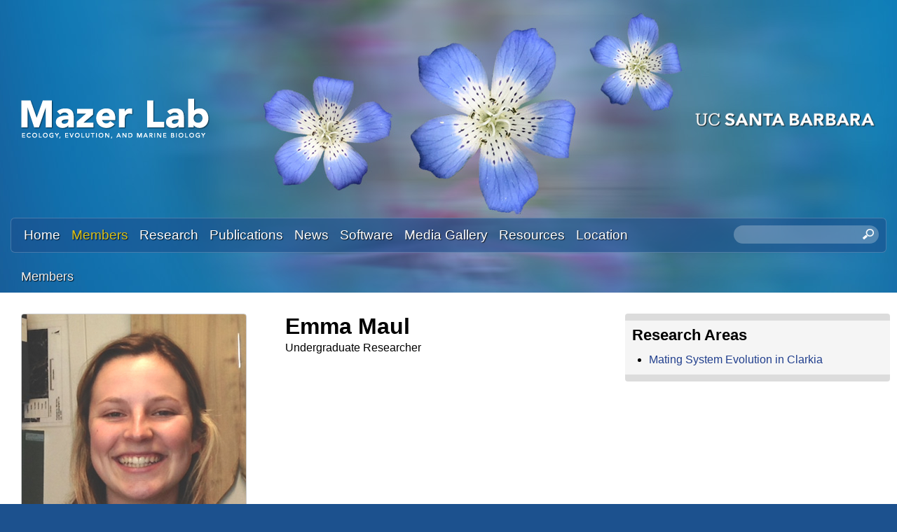

--- FILE ---
content_type: text/html; charset=utf-8
request_url: https://labs.eemb.ucsb.edu/mazer/susan/members/maul
body_size: 4791
content:
<!DOCTYPE html>
<!--[if lt IE 7]><html class="lt-ie9 lt-ie8 lt-ie7" lang="en" dir="ltr"><![endif]-->
<!--[if IE 7]><html class="lt-ie9 lt-ie8" lang="en" dir="ltr"><![endif]-->
<!--[if IE 8]><html class="lt-ie9" lang="en" dir="ltr"><![endif]-->
<!--[if gt IE 8]><!--><html lang="en" dir="ltr" prefix="content: http://purl.org/rss/1.0/modules/content/ dc: http://purl.org/dc/terms/ foaf: http://xmlns.com/foaf/0.1/ og: http://ogp.me/ns# rdfs: http://www.w3.org/2000/01/rdf-schema# sioc: http://rdfs.org/sioc/ns# sioct: http://rdfs.org/sioc/types# skos: http://www.w3.org/2004/02/skos/core# xsd: http://www.w3.org/2001/XMLSchema#"><!--<![endif]-->
<head>
<meta charset="utf-8" />
<link rel="shortcut icon" href="https://labs.eemb.ucsb.edu/mazer/susan/sites/labs.eemb.ucsb.edu.mazer.susan/themes/sands_subtheme/css/images/favicon.png" type="image/png" />
<meta name="viewport" content="width=device-width, initial-scale=1.0, user-scalable=yes" />
<meta name="MobileOptimized" content="width" />
<meta name="HandheldFriendly" content="1" />
<meta name="apple-mobile-web-app-capable" content="yes" />
<meta name="generator" content="Drupal 7 (https://www.drupal.org)" />
<link rel="canonical" href="https://labs.eemb.ucsb.edu/mazer/susan/members/maul" />
<link rel="shortlink" href="https://labs.eemb.ucsb.edu/mazer/susan/node/1736" />
<title>Emma Maul | Susan Mazer Lab | Ecology, Evolution, and Marine Biology | UC Santa Barbara</title>
<link type="text/css" rel="stylesheet" href="https://labs.eemb.ucsb.edu/mazer/susan/sites/labs.eemb.ucsb.edu.mazer.susan/files/css/css_XsOm3hhnGZjXU_PuQuzDjNVOFoqWSiD9_d_cu2cCz7g.css" media="all" />
<link type="text/css" rel="stylesheet" href="https://labs.eemb.ucsb.edu/mazer/susan/sites/labs.eemb.ucsb.edu.mazer.susan/files/css/css_LwEc_9DSsIL9AH8CXm_F0NaGUtF0s_uVWfc4Yz8cxs8.css" media="all" />
<link type="text/css" rel="stylesheet" href="https://labs.eemb.ucsb.edu/mazer/susan/sites/labs.eemb.ucsb.edu.mazer.susan/files/css/css_nSGnDg6L_HSTZ9rPrYTzCJSJv9VTJGG6Lk-dQdgWLIg.css" media="all" />
<link type="text/css" rel="stylesheet" href="https://labs.eemb.ucsb.edu/mazer/susan/sites/labs.eemb.ucsb.edu.mazer.susan/files/css/css_qSPVnq4oL-doG4dT8Th4UG2111Clm890pQPHkLgd3FA.css" media="screen" />
<link type="text/css" rel="stylesheet" href="https://labs.eemb.ucsb.edu/mazer/susan/sites/labs.eemb.ucsb.edu.mazer.susan/files/css/css_1tpBhcpzU3S-YS0HKbMupnzspUHGfTqFREqsTOYYS2g.css" media="only screen" />
<link type="text/css" rel="stylesheet" href="https://labs.eemb.ucsb.edu/mazer/susan/sites/labs.eemb.ucsb.edu.mazer.susan/files/css/css_wEPVrHA3FYwtLTgMvCWIbSVCF7Mfcp468nyOJyh5RBQ.css" media="screen" />
<link type="text/css" rel="stylesheet" href="https://labs.eemb.ucsb.edu/mazer/susan/sites/labs.eemb.ucsb.edu.mazer.susan/files/css/css_ftT-eHMw6koE8bOQHjbdsF3Lz9wdQwhCiNKhE8ZOxCY.css" media="all" />
<link type="text/css" rel="stylesheet" href="https://labs.eemb.ucsb.edu/mazer/susan/sites/labs.eemb.ucsb.edu.mazer.susan/files/css/css_8PCkbR_UYsCcs2YmgLBzcoTUPbYRtn49bDQ3zrEo-es.css" media="only screen" />

<!--[if lt IE 9]>
<link type="text/css" rel="stylesheet" href="https://labs.eemb.ucsb.edu/mazer/susan/sites/labs.eemb.ucsb.edu.mazer.susan/files/css/css_nDTNy1DxenWbV39-8s9p4PKxw0J6Mes3cv7OWA1B8WA.css" media="screen" />
<![endif]-->
<script type="text/javascript" src="https://labs.eemb.ucsb.edu/mazer/susan/sites/labs.eemb.ucsb.edu.mazer.susan/files/js/js_s7yA-hwRxnKty__ED6DuqmTMKG39xvpRyrtyCrbWH4M.js"></script>
<script type="text/javascript" src="https://labs.eemb.ucsb.edu/mazer/susan/sites/labs.eemb.ucsb.edu.mazer.susan/files/js/js_HbojUGK1IXuPszO1eTTITjTn9iTKM9AUcny-v8KbH0o.js"></script>
<script type="text/javascript" src="https://labs.eemb.ucsb.edu/mazer/susan/sites/labs.eemb.ucsb.edu.mazer.susan/files/js/js_XmvUu_ZnQcG07GKj5KpNBDEIOYoZOKv33WULuVNe7RY.js"></script>
<script type="text/javascript">
<!--//--><![CDATA[//><!--
jQuery.extend(Drupal.settings, {"basePath":"\/mazer\/susan\/","pathPrefix":"","setHasJsCookie":0,"ajaxPageState":{"theme":"sands_subtheme","theme_token":"Ul_nzjdnaaR5EJspU-mt5pigxMTsDu4OT9JkmHxP4cU","js":{"sites\/all\/modules\/jquery_update\/replace\/jquery\/1.8\/jquery.min.js":1,"misc\/jquery-extend-3.4.0.js":1,"misc\/jquery-html-prefilter-3.5.0-backport.js":1,"misc\/jquery.once.js":1,"misc\/drupal.js":1,"sites\/all\/libraries\/colorbox\/jquery.colorbox-min.js":1,"sites\/all\/modules\/colorbox\/js\/colorbox.js":1,"sites\/all\/modules\/colorbox\/styles\/stockholmsyndrome\/colorbox_style.js":1,"sites\/all\/modules\/custom_search\/js\/custom_search.js":1,"sites\/all\/themes\/adaptivetheme\/at_core\/scripts\/outside-events.js":1,"sites\/all\/themes\/adaptivetheme\/at_core\/scripts\/menu-toggle.js":1},"css":{"modules\/system\/system.base.css":1,"modules\/system\/system.menus.css":1,"modules\/system\/system.messages.css":1,"modules\/system\/system.theme.css":1,"sites\/all\/modules\/date\/date_api\/date.css":1,"sites\/all\/modules\/date\/date_popup\/themes\/datepicker.1.7.css":1,"modules\/field\/theme\/field.css":1,"modules\/node\/node.css":1,"modules\/search\/search.css":1,"modules\/user\/user.css":1,"sites\/all\/modules\/youtube\/css\/youtube.css":1,"sites\/all\/modules\/views\/css\/views.css":1,"sites\/all\/modules\/ckeditor\/css\/ckeditor.css":1,"sites\/all\/modules\/colorbox\/styles\/stockholmsyndrome\/colorbox_style.css":1,"sites\/all\/modules\/ctools\/css\/ctools.css":1,"sites\/all\/modules\/biblio\/biblio.css":1,"sites\/all\/modules\/custom_search\/custom_search.css":1,"sites\/all\/modules\/ds\/layouts\/ds_2col_stacked\/ds_2col_stacked.css":1,"sites\/all\/themes\/adaptivetheme\/at_core\/css\/at.layout.css":1,"sites\/labs.eemb.ucsb.edu.mazer.susan\/themes\/sands_subtheme\/css\/global.base.css":1,"sites\/labs.eemb.ucsb.edu.mazer.susan\/themes\/sands_subtheme\/css\/global.styles.css":1,"public:\/\/adaptivetheme\/sands_subtheme_files\/sands_subtheme.responsive.layout.css":1,"public:\/\/adaptivetheme\/sands_subtheme_files\/sands_subtheme.fonts.css":1,"public:\/\/adaptivetheme\/sands_subtheme_files\/sands_subtheme.menutoggle.css":1,"public:\/\/adaptivetheme\/sands_subtheme_files\/sands_subtheme.responsive.styles.css":1,"public:\/\/adaptivetheme\/sands_subtheme_files\/sands_subtheme.lt-ie9.layout.css":1}},"colorbox":{"opacity":"0.85","current":"{current} of {total}","previous":"\u00ab Prev","next":"Next \u00bb","close":"Close","maxWidth":"98%","maxHeight":"98%","fixed":true,"mobiledetect":true,"mobiledevicewidth":"480px","file_public_path":"\/mazer\/susan\/sites\/labs.eemb.ucsb.edu.mazer.susan\/files","specificPagesDefaultValue":"admin*\nimagebrowser*\nimg_assist*\nimce*\nnode\/add\/*\nnode\/*\/edit\nprint\/*\nprintpdf\/*\nsystem\/ajax\nsystem\/ajax\/*"},"custom_search":{"form_target":"_self","solr":0},"urlIsAjaxTrusted":{"\/mazer\/susan\/search\/node":true,"\/mazer\/susan\/members\/maul":true},"adaptivetheme":{"sands_subtheme":{"layout_settings":{"bigscreen":"three-col-grail","tablet_landscape":"three-col-grail","tablet_portrait":"one-col-stack","smalltouch_landscape":"one-col-stack","smalltouch_portrait":"one-col-stack"},"media_query_settings":{"bigscreen":"only screen and (min-width:1025px)","tablet_landscape":"only screen and (min-width:769px) and (max-width:1024px)","tablet_portrait":"only screen and (min-width:581px) and (max-width:768px)","smalltouch_landscape":"only screen and (min-width:321px) and (max-width:580px)","smalltouch_portrait":"only screen and (max-width:320px)"},"menu_toggle_settings":{"menu_toggle_tablet_portrait":"false","menu_toggle_tablet_landscape":"true"}}}});
//--><!]]>
</script>
<!--[if lt IE 9]>
<script src="https://labs.eemb.ucsb.edu/mazer/susan/sites/all/themes/adaptivetheme/at_core/scripts/html5.js?rbdsmh"></script>
<![endif]-->
</head>
<body class="html not-front not-logged-in one-sidebar sidebar-second page-node page-node- page-node-1736 node-type-member site-name-hidden atr-7.x-3.x atv-7.x-3.4 site-name-susan-mazer-lab--ecology-evolution-and-marine-biology--uc-santa-barbara section-members">
  <div id="skip-link" class="nocontent">
    <a href="#main-content" class="element-invisible element-focusable">Skip to main content</a>
  </div>
    <div id="page-wrapper">
  <div id="page" class="page at-mt">

    
    <div id="header-wrapper">
      <div class="container clearfix">
        <header id="header" class="clearfix" role="banner">

                      <!-- start: Branding -->
            <div id="branding" class="branding-elements clearfix">

                              <div id="logo">
                  <a href="/mazer/susan/"><img class="site-logo" typeof="foaf:Image" src="https://labs.eemb.ucsb.edu/mazer/susan/sites/labs.eemb.ucsb.edu.mazer.susan/themes/sands_subtheme/css/images/logo.png" alt="Susan Mazer Lab | Ecology, Evolution, and Marine Biology | UC Santa Barbara" /></a>                </div>
              
                              <!-- start: Site name and Slogan -->
                <div class="element-invisible h-group" id="name-and-slogan">

                                      <h1 class="element-invisible" id="site-name"><a href="/mazer/susan/" title="Home page">Susan Mazer Lab | Ecology, Evolution, and Marine Biology | UC Santa Barbara</a></h1>
                  
                  
                </div><!-- /end #name-and-slogan -->
                            
              
<!-- Start UCSB Logo -->
<div id="ucsb-logo">
<img alt="UC Santa Barbara" src="/sites/labs.eemb.ucsb.edu.mazer.susan/themes/sands_subtheme/css/images/ucsb-logo.png" />
</div>
<!-- End UCSB Logo -->              


            </div><!-- /end #branding -->
          
        
        </header>
      </div>
    </div>

          <div id="nav-wrapper">
        <div class="container clearfix">
          <div id="menu-bar" class="nav clearfix"><nav id="block-menu-block-1" class="block block-menu-block menu-wrapper menu-bar-wrapper clearfix at-menu-toggle odd first block-count-1 block-region-menu-bar block-1"  role="navigation">  
      <h2 class="element-invisible block-title">☰ Menu</h2>
  
  <div class="menu-block-wrapper menu-block-1 menu-name-main-menu parent-mlid-0 menu-level-1">
  <ul class="menu clearfix"><li class="first leaf menu-mlid-239 menu-depth-1 menu-item-239"><a href="/mazer/susan/">Home</a></li><li class="leaf active-trail menu-mlid-524 menu-depth-1 menu-item-524"><a href="/mazer/susan/members" class="active active-trail">Members</a></li><li class="leaf menu-mlid-535 menu-depth-1 menu-item-535"><a href="/mazer/susan/research">Research</a></li><li class="leaf menu-mlid-533 menu-depth-1 menu-item-533"><a href="/mazer/susan/publications">Publications</a></li><li class="leaf menu-mlid-537 menu-depth-1 menu-item-537"><a href="/mazer/susan/news">News</a></li><li class="leaf menu-mlid-3114 menu-depth-1 menu-item-3114"><a href="/mazer/susan/software">Software</a></li><li class="leaf menu-mlid-815 menu-depth-1 menu-item-815"><a href="/mazer/susan/media">Media Gallery</a></li><li class="leaf menu-mlid-3120 menu-depth-1 menu-item-3120"><a href="/mazer/susan/resources">Resources</a></li><li class="last leaf menu-mlid-585 menu-depth-1 menu-item-585"><a href="/mazer/susan/location">Location</a></li></ul></div>

  </nav><div id="block-custom-search-blocks-1" class="block block-custom-search-blocks no-title menu-wrapper menu-bar-wrapper clearfix at-menu-toggle even last block-count-2 block-region-menu-bar block-1" >  
  
  <form class="search-form" role="search" action="/mazer/susan/members/maul" method="post" id="custom-search-blocks-form-1" accept-charset="UTF-8"><div><div class="form-item form-type-textfield form-item-custom-search-blocks-form-1">
  <label class="element-invisible" for="edit-custom-search-blocks-form-1--2">Search this site </label>
 <input title="Enter the terms you wish to search for." class="custom-search-box form-text" placeholder="" type="text" id="edit-custom-search-blocks-form-1--2" name="custom_search_blocks_form_1" value="" size="20" maxlength="128" />
</div>
<input type="hidden" name="delta" value="1" />
<input type="hidden" name="form_build_id" value="form--PfAJYNlSBa99LtF_f68M9T_hG1EOfQR3WRS10dU7cQ" />
<input type="hidden" name="form_id" value="custom_search_blocks_form_1" />
<div class="form-actions form-wrapper" id="edit-actions"><input style="display:none;" type="submit" id="edit-submit" name="op" value="" class="form-submit" /></div></div></form>
  </div></div>                            </div>
      </div>
    
          <div id="breadcrumb-wrapper">
        <div class="container clearfix">
          <div id="breadcrumb" class="clearfix"><nav class="breadcrumb-wrapper clearfix" role="navigation" aria-labelledby="breadcrumb-label"><h2 id="breadcrumb-label" class="element-invisible">You are here</h2><ol id="crumbs" class="clearfix"><li class="crumb crumb-first"><span typeof="v:Breadcrumb"><a rel="v:url"  property="v:title"  href="/mazer/susan/members" title="" class="active">Members</a></span></li></ol></nav></div>        </div>
      </div>
    
    
    
    <div id="content-wrapper"><div class="container">
      <div id="columns"><div class="columns-inner clearfix">
        <div id="content-column"><div class="content-inner">

          
          <section id="main-content">

            
            

  <!-- Start Three column 3x33 Gpanel -->
  <!-- End Three column 3x33 Gpanel -->



                          <div id="content">
                <div id="block-system-main" class="block block-system no-title odd first last block-count-3 block-region-content block-main" >  
  
  <div  about="/mazer/susan/members/maul" typeof="sioc:Item foaf:Document" role="article" class="ds-2col-stacked node node-member article odd node-full view-mode-full clearfix">

  
  <div class="group-header">
      </div>

  <div class="group-left">
    <div class="field field-name-field-image"><img typeof="foaf:Image" class="image-style-page" src="https://labs.eemb.ucsb.edu/mazer/susan/sites/labs.eemb.ucsb.edu.mazer.susan/files/styles/page/public/members/portraits/emma_maul-for_webpage.jpg?itok=eFKMhg1r" alt="Emma Maul" /></div>  </div>

  <div class="group-right">
    <div class="field field-name-title"><h1>Emma Maul</h1></div><div class="field field-name-field-job-title field-type-text field-label-hidden view-mode-full"><div class="field-items"><div class="field-item even">Undergraduate Researcher</div></div></div>  </div>

  <div class="group-footer">
      </div>

</div>


  </div>              </div>
            
            
            
          </section>

          
        </div></div>

                <div class="region region-sidebar-second sidebar"><div class="region-inner clearfix"><section id="block-ds-extras-member-research" class="block block-ds-extras odd first last block-count-4 block-region-sidebar-second block-member-research" ><div class="block-inner clearfix">  
      <h2 class="block-title">Research Areas</h2>
  
  <div class="block-content content"><div class="field field-name-field-research-ref"><div class="item-list item-list-textformatter-list"><ul class="textformatter-list"><li class="odd first last"><a href="/mazer/susan/research/mating-system-evolution-clarkia" class="node node-1631 entityreference">Mating System Evolution in Clarkia</a></li></ul></div></div></div>
  </div></section></div></div>
      </div></div>
    </div></div>

    
          <div id="footer-wrapper">
        <div class="container clearfix">
          <footer id="footer" class="clearfix" role="contentinfo">
            <div class="region region-footer"><div class="region-inner clearfix"><div id="block-block-1" class="block block-block no-title odd first last block-count-5 block-region-footer block-1" ><div class="block-inner clearfix">  
  
  <div class="block-content content"><p>
Susan Mazer Lab • 
<a href="https://www.eemb.ucsb.edu/">Ecology, Evolution, and Marine Biology</a> • 
<a href="https://www.ucsb.edu/">University of California, Santa Barbara</a><br />
Copyright © 2018 The Regents of the University of California, All Rights Reserved.<br />
<a href="/mazer/susan/info">Site Information</a> • 
<a href="http://www.policy.ucsb.edu/terms-of-use">Terms of Use</a> • 
<a href="http://www.policy.ucsb.edu/privacy-notification">Privacy</a> • 
<a href="/mazer/susan/user/login">User Login</a>
</p>
</div>
  </div></div></div></div>                      </footer>
        </div>
      </div>
    
  </div>
</div>
  </body>
</html>


--- FILE ---
content_type: text/css
request_url: https://labs.eemb.ucsb.edu/mazer/susan/sites/labs.eemb.ucsb.edu.mazer.susan/files/css/css_qSPVnq4oL-doG4dT8Th4UG2111Clm890pQPHkLgd3FA.css
body_size: 5585
content:
.container{margin:0 auto;}.content-inner{min-height:1px;}.lt-ie7 .content-inner{height:1px;}#content-column,.content-column{width:100%;}.clearfix:after{content:"";display:table;clear:both;}.clearfix{zoom:1;}.one-column > .region,div.at-panel .region-conditional-stack{float:none;display:block;clear:both;width:100%;}.lt-ie8 .at-panel{overflow:hidden;}
article,aside,details,figcaption,figure,footer,header,hgroup,main,nav,section,summary{display:block;}audio,canvas,video{display:inline-block;*display:inline;*zoom:1;}audio:not([controls]){display:none;height:0;}[hidden]{display:none;}html{font-size:100%;-webkit-text-size-adjust:100%;line-height:1.5;height:100%;overflow-y:scroll;}body{min-height:100%;margin:0;padding:0;-webkit-font-smoothing:antialiased;font-smoothing:antialiased;text-rendering:optimizeLegibility\9;}button,input,select,textarea{font-family:sans-serif;}a:focus{outline:thin dotted;}a:hover,a:active{outline:0;}h1{font-size:2em;margin:0.67em 0;}h2{font-size:1.5em;margin:0.83em 0;}h3{font-size:1.17em;margin:1em 0;}h4{font-size:1em;margin:1.33em 0;}h5{font-size:0.83em;margin:1.67em 0;}h6{font-size:0.75em;margin:2.33em 0;}abbr[title]{border-bottom:1px dotted;}b,strong{font-weight:bold;}blockquote{margin:1em 40px;}dfn{font-style:italic;}mark{background:#ff0;color:#000;}p,pre{margin:0 0 1.5em;}pre,code,kbd,samp{font-family:monospace,serif;_font-family:'courier new',monospace;font-size:1em;}pre{white-space:pre;white-space:pre-wrap;word-wrap:break-word;}q{quotes:none;}q:before,q:after{content:'';content:none;}small{font-size:75%;}sub,sup{font-size:75%;line-height:0;position:relative;vertical-align:baseline;}sup{top:-0.5em;}sub{bottom:-0.25em;}dl,menu,ol,ul{margin:1em 0;}dd{margin:0 0 0 40px;}menu,ol,ul{padding:0 0 0 40px;}nav ul,nav ol{list-style:none;list-style-image:none;}img{-ms-interpolation-mode:bicubic;}svg:not(:root){overflow:hidden;}figure{margin:0;}form{margin:0;}fieldset{margin:0 2px;padding:0.35em 0.625em 0.75em;}legend{border:0;padding:0;white-space:normal;*margin-left:-7px;}button,input,select,textarea{font-size:100%;margin:0;vertical-align:baseline;*vertical-align:middle;}button,input{line-height:normal;}button,input[type="button"],input[type="reset"],input[type="submit"]{cursor:pointer;-webkit-appearance:button;*overflow:visible;}button[disabled],input[disabled]{cursor:default;}input[type="checkbox"],input[type="radio"]{box-sizing:border-box;padding:0;*height:13px;*width:13px;}input[type="search"]{-webkit-appearance:textfield;-moz-box-sizing:content-box;-webkit-box-sizing:content-box;box-sizing:content-box;}input[type="search"]::-webkit-search-decoration,input[type="search"]::-webkit-search-cancel-button{-webkit-appearance:none;}button::-moz-focus-inner,input::-moz-focus-inner{border:0;padding:0;}textarea{overflow:auto;vertical-align:top;}table{border:1px solid;border-spacing:0;border-collapse:collapse;font-size:inherit;font:100%;}#main-content,.block-inner,.pane-inner,.menu-wrapper,.branding-elements,.breadcrumb-wrapper,.attribution,.at-panel .rounded-corner,.block-panels-mini > .block-title,.rendered-by-ds .panel-display .region-inner,div.messages,.at-gutter{margin-left:10px;margin-right:10px;}#content .panel-display,#content .panel-flexible{margin-left:-10px;margin-right:-10px;}img{height:auto;-ms-interpolation-mode:bicubic;}img,embed,object,video{max-width:100%;}.lt-ie9 img,.lt-ie9 object,.lt-ie9 embed,.lt-ie9 video{max-width:none;}#map img,.gmap img,.view-gmap img,.openlayers-map img,#getlocations_map_canvas img,#locationmap_map img,.geofieldMap img,.views_horizontal_slider img,.geolocation-map img,.geolocation-views-map img{max-width:none !important;}header[role=banner],.content-inner,.nav,.region-sidebar-first,.region-sidebar-second,.region-secondary-content,.region-tertiary-content,.region-footer{overflow:visible;word-wrap:break-word;}.ir{display:block !important;text-indent:100%;white-space:nowrap;overflow:hidden;border:0;font:0/0 a;text-shadow:none;color:transparent;background-color:transparent;}.element-invisible{border:0;clip:rect(1px 1px 1px 1px);clip:rect(1px,1px,1px,1px);height:1px;overflow:hidden;padding:0;position:absolute;width:1px;}.element-invisible.element-focusable:active,.element-invisible.element-focusable:focus{clip:auto;height:auto;overflow:visible;position:static;width:auto;}.offscreen{position:absolute;top:-99999em;width:1px;height:1px;overflow:hidden;outline:0;}.element-hidden{display:none;}
p,pre{margin:0 0 1.0em 0;}.node-type-gallery .field-name-field-images img{margin:0 20px 20px 0;padding:0;float:left;display:block;}.node-type-news .field-name-field-image img,.page-news .node-teaser .field-name-field-image img{margin:0 0 20px 20px;padding:0;float:right;display:block;}.node-full .group-left img{margin:0 20px 10px 0;padding:0;float:left;display:block;min-width:220px;}.node-full .field-name-field-image img{margin:0 20px 10px 0;padding:0;float:left;display:block;}.block-region-content .views-row img{margin:0 10px 0 0;padding:0;float:left;display:block;}#biblio-header{margin:20px 0 0 0;}.biblio-separator-bar{margin:0;padding:4px 10px 4px 10px;font-size:1.4em;line-height:normal;background:rgba(0,0,0,0.12);border:none;}.biblio-category-section{margin:20px 0 20px 0;padding:0 0 10px 0;border:1px solid rgba(0,0,0,0.10);border-radius:4px;background-color:#FFF;}.biblio-entry{margin:10px 0 0 0;padding:0 10px 0 10px;}.node-type-biblio .files a{margin:0 4px 0 0;}.page-publications .file-icon{margin:0 0 0 4px;}.no-sidebars .node-full .group-left{width:30%;margin:0 40px 0 0;padding:0;float:left;display:block;}.node-full .group-left{width:40%;margin:0 40px 0 0;padding:0;float:left;display:block;}.no-sidebars .node-full .group-right{width:62%;margin:0;padding:0;float:left;display:block;}.node-full .group-right{width:52%;margin:0;padding:0;float:left;display:block;}.node-full .group-right h1{margin:0;}.node-full .group-right h2{margin:6px 0;padding:0;}.node-type-collaborator .group-right .field-name-field-job-title,.node-type-member .group-right .field-name-field-job-title{margin-bottom:6px;}.node-type-collaborator .node-full .group-footer,.node-type-member .node-full .group-footer{padding-top:20px;}.view-media .views-row,.node-gallery .colorbox{width:22%;margin:0 20px 0 0;padding:0;float:left;display:block;min-width:220px;}.view-media .media-title{padding-top:4px;clear:both;text-overflow:ellipsis;white-space:nowrap;overflow:hidden;}.field-name-field-date{margin:0 0 4px 0;font-weight:bold;}.label-inline{display:inline;padding:0 2px 0 0;font-weight:bold;}.label-above{margin:10px 0 10px 0;font-weight:bold;}q,blockquote{quotes:"\201C" "\201D" "\2018" "\2019";color:#999;font-size:1.4em;line-height:1.6em;font-weight:bold;font-style:italic;margin:20px 0 20px 0;}#logo{float:left;padding:140px 0 100px 0;width:300px;}#ucsb-logo{float:right;padding:160px 0 100px 0;width:260px;}#logo img{vertical-align:bottom;}#breadcrumb-wrapper{background:transparent;color:#EEE;text-shadow:1px 1px 1px rgba(0,0,0,0.90);font-size:1.1em;}#breadcrumb-wrapper a{text-decoration:none;}#breadcrumb-wrapper a:link,#breadcrumb-wrapper a:visited{color:#EEE;text-decoration:none;}#breadcrumb-wrapper a:active,#breadcrumb-wrapper a.active{}#breadcrumb-wrapper a:hover,#breadcrumb-wrapper a:focus{color:#d8c01b;text-decoration:none;}#messages-help-wrapper{padding-top:20px;background-color:#fff;}#nav-wrapper .container{padding:6px 0;margin-bottom:0;}#content-wrapper{background:rgba(255,255,255,1.0);border-bottom:1px solid rgba(255,255,255,0.40);padding-top:30px;}#footer-wrapper{background:transparent;color:#EEE;text-shadow:1px 1px 1px rgba(0,0,0,0.90);}#footer-wrapper .container{padding:10px 0 10px 0;text-align:center;}#footer-wrapper a{color:#FFF;text-shadow:1px 1px 1px rgba(0,0,0,0.90);}#block-block-2 .block-inner{border:none;background-color:transparent;}#block-block-2 .block-content{padding:0;}.block-video-block-1 .node{margin-bottom:0;}.block-research-video .node{margin-bottom:0;}.region-sidebar-first .expanded,.region-sidebar-first .collapsed,.region-sidebar-first .leaf{border-bottom:1px solid rgba(0,0,0,0.10);padding:8px 10px;margin:0;}.region-sidebar-first .expanded .collapsed,.region-sidebar-first .expanded .expanded,.region-sidebar-first .expanded .leaf{border-bottom:none;padding:2px 2px;margin:0;}.region-sidebar-first .expanded .expanded .menu{border-bottom:none;padding:2px 4px;margin:0;}.region-sidebar-first .last{border-bottom:none;}.region-sidebar-first,.region-sidebar-first .region-inner,.region-sidebar-first .block-inner,.region-sidebar-first .block-content{margin:0;padding:0;}.region-sidebar-first .menu-block-wrapper{border-top:10px solid rgba(0,0,0,0.10);border-bottom:10px solid rgba(0,0,0,0.10);background:rgba(0,0,0,0.04);border-radius:4px;margin:0;padding:0;}.region-sidebar-first .block-content ul{margin:0;padding:0;font-size:1.1em;font-weight:bold;}.region-sidebar-first .block-content ul ul{margin:0;padding:0 0 8px 8px;font-size:0.90em;}.region-sidebar-first li,.region-sidebar-first ul.menu li{display:list-item;list-style:none;}#block-block-5 ul,#block-block-6 ul{margin:0;padding:0 0 0 15px;}#block-block-5,#block-block-6{padding:0 20px 0 0;display:block;float:left;width:46%;}.views-responsive-grid{margin:20px 0 0 0;}.views-responsive-grid .views-column{padding:0;display:block;float:left;width:22%;min-width:280px;}.views-responsive-grid .views-column-1{margin:0 20px 30px 0;}.views-responsive-grid .views-column-2{margin:0 20px 30px 0;}.views-responsive-grid .views-column-3{margin:0 20px 30px 0;}.views-responsive-grid .views-column-4{margin:0 20px 30px 0;}h1,h2,h3,h4{color:#000;line-height:normal;}h1{font-size:1.8em;}h2{margin-bottom:8px;font-size:1.4em;}h3{margin-bottom:4px;}h3{margin-bottom:4px;}.page-people h3{margin-bottom:0;font-size:1.2em;}.field-name-title h1{margin:6px 0;padding:0;}.region-sidebar-second .more-link,.region-sidebar-second .button{margin:5px 0 10px 0;padding:0;font-size:.90em;float:left;}.button{margin:6px 0 24px 0;font-size:.90em;}.more-link a:link,.more-link a:visited,.button a:link,.button a:visited{margin:0 6px 0 0;padding:2px 8px 2px 8px;color:#000;background:rgba(0,0,0,0.12);border:1px solid rgba(0,0,0,0.10);border-radius:4px;}.more-link a:link:hover,.more-link a:visited:hover,.button a:link:hover,.button a:visited:hover{margin:0 6px 0 0;padding:2px 8px 2px 8px;color:#000;background:rgba(0,0,0,0.06);border:1px solid rgba(0,0,0,0.10);border-radius:4px;}.region-sidebar-second .block-inner{border-top:10px solid rgba(0,0,0,0.10);border-bottom:10px solid rgba(0,0,0,0.10);background:rgba(0,0,0,0.04);border-radius:4px;margin:0;padding:0;}.region-sidebar-second .block-title{background:rgba(0,0,0,0.0);border-bottom:1px solid rgba(0,0,0,0.0);padding:8px 10px 4px 10px;border-radius:4px 4px 0 0;font-size:1.4em;}.region-sidebar-second .block-content{padding:5px 10px 5px 10px;}.region-sidebar-second .block-content h3{padding:0;margin:4px 0 4px 0;font-size:1.1em;}.region-sidebar-second .block-content p{margin-bottom:10px;}.region-sidebar-second .block-content ol{padding:0;margin:0 0 0 1.4em;}.region-sidebar-second .block-software-downloads .block-content ul,.region-sidebar-second .block-software-files .block-content ul{padding:0;margin:0;list-style-type:none;}.region-sidebar-second .block-content ul{padding:0;margin:0;}.region-sidebar-second .image-style-thumbnail{float:left;margin:0 8px 8px 0;width:26%;}.region-sidebar-second small{font-size:.80em;color:#999;}.nav{clear:both;margin:10px 0;}.nav .block{margin-bottom:0;}.nav ul,.nav ul.menu{margin:0;padding:0;}.nav li,.nav ul.menu li{display:inline;float:left;list-style:none;margin:0;padding:0;font-size:1.2em;}.nav li a,.nav ul.menu li a{display:block;white-space:nowrap;padding:0 8px;color:#fff;}.nav li a:visited,.nav ul.menu li a:visited{color:#fff;}.nav ul.menu li a.active,.nav ul.menu li a.active-trail,.nav li a:hover,.nav li a:focus,.nav ul.menu li a:hover,.nav ul.menu li a:focus{color:#d8c01b;}a{text-decoration:none;}a:link,a:visited{color:#213f8d;text-decoration:none;}a:active,a.active{}a:hover,a:focus{color:#71b2fb;text-decoration:none;}html{background:#1c518e url(/mazer/susan/sites/labs.eemb.ucsb.edu.mazer.susan/themes/sands_subtheme/css/images/header-bg-1800.jpg) center top fixed no-repeat;}#menu-bar{margin:5px 5px;padding:10px 0;background:rgba(28,81,142,0.60);border:1px solid rgba(255,255,255,0.20);border-radius:6px;text-shadow:1px 1px 1px rgba(0,0,0,0.80);}#block-menu-block-1{float:left;width:75%;margin:0 0 0 10px;padding:0;}#block-custom-search-blocks-1{float:right;width:20%;padding:0;margin:0;}#block-custom-search-blocks-1 .search-form{padding:0;margin:0;}#block-custom-search-blocks-1 .form-actions{padding:0;margin:0;}.form-item-custom-search-blocks-form-1{float:right;padding:0;margin:0 10px 0 0;}.custom-search-box{background:rgba(255,255,255,0.25);border:none;border-radius:20px;padding:4px 8px 4px 8px;font-size:1.0em;color:rgba(255,255,255,0.60);background-image:url(/mazer/susan/sites/labs.eemb.ucsb.edu.mazer.susan/themes/sands_subtheme/css/images/search-icon.png);background-position:right center;background-repeat:no-repeat;}.region-highlighted{padding:0;margin:0 0 20px 0;}.region-highlighted .block-content ul,.region-highlighted .block-content ol{padding:0;}.flexslider{width:98%;margin:0;padding:0;border:none;box-shadow:none;}.flexslider .views-field-title{margin:8px 0 0 0;font-size:1.2em;}.flex-caption{margin:.75em 0 0 0;clear:both;font-size:.75em;color:#333;}.flex-control-nav{position:absolute;bottom:-34px;text-align:left;}.flex-control-paging li a{background:#545659;background:rgba(0,0,0,0.10);width:10px;height:10px;margin-right:6px}.flex-control-paging li a:hover{background:#999;background:rgba(0,0,0,0.20);}.flex-control-paging li a.flex-active{background:#DDD;background:rgba(0,0,0,0.40);}.flex-direction-nav{height:0;}.flex-direction-nav a{width:40px;height:60px;}.flex-direction-nav li a{color:rgba(255,255,255,0.60);}.image-style-news-page,.image-style-news-teaser,.image-style-front-slideshow,.image-style-thumbnail,.image-style-medium,.image-style-large,.image-style-full,.image-style-gallery,.image-style-page,.image-style-teaser{border:1px solid rgba(0,0,0,0.20);border-radius:4px;}.three-3x33{margin:0 0 20px 0;padding:0;}.three-3x33 h2{margin:0 0 4px 0;}.three-3x33 .block-menu-block ul.menu li,.three-3x33 .block-content ul{margin:0;padding:0;list-style:none;}.three-3x33 .region,.three-3x33 .region-inner,.three-3x33 .block-views,.three-3x33 .block-content,.three-3x33 .block-inner,.three-3x33 .view-research,.three-3x33 .view-content,.three-3x33 .views-row,.three-3x33 .ds-1col,.three-3x33 .block-content h2{margin:0;padding:0;}.three-3x33 h2{font-size:1.2em;font-weight:normal;}.region-three-33-first .region-inner{margin:0 10px 0 0;}.region-three-33-second .region-inner{margin:0 5px 0 5px;}.region-three-33-third .region-inner{margin:0 0 0 10px;}#columns a:hover img{opacity:0.8;box-shadow:0 0 4px 0 black}.node-type-visiting .three-3x33 h2{position:absolute;bottom:7px;left:1px;width:100%;color:white;margin:0;}.node-type-visiting .three-3x33 .node-teaser{position:relative;}.node-type-visiting .three-3x33 .node-teaser span a{color:#FFF;padding:10px;}.header{border:1px solid rgba(0,0,0,0.10);border-radius:4px;margin:20px 0 20px 0;padding:0;}.header h2{background:rgba(0,0,0,0.12);border-bottom:1px solid rgba(0,0,0,0.10);margin:0 0 10px 0;padding:4px 10px;border-radius:4px 4px 0 0;}.header h3{margin:0 0 4px 0;padding:0 10px;}.header p{margin:0 0 10px 0;padding:0 10px;}.map{width:100%;height:450px;margin:0;border:1px solid #CCC;border-radius:4px;}body{font-family:"Trebuchet MS","Helvetica Neue",Arial,Helvetica,sans-serif;}pre,code,tt,samp,kbd,var{font-family:Consolas,Monaco,"Courier New",Courier,monospace,sans-serif;}#page-title{margin:6px 0 12px 0;padding:0;}#aggregator .feed-source .feed-icon{display:inline;float:none;margin-right:10px;}.feed-details dt,.feed-details dd{display:inline;margin:0;}ul.links{margin:0;padding:0;}ul.links.inline{display:block;}ul.links li{display:inline;list-style:none;padding:0 10px 0 0;}.search-results{margin:0;padding:0;}a{text-decoration:none;}a:hover,a:focus{text-decoration:underline;}.at-mt .at-menu-toggle,.at-mt .at-menu-toggle ul,.at-mt .at-menu-toggle ul.menu{margin-top:0;margin-bottom:0;padding:0;}.at-menu-toggle-button a{color:#FFF;}.at-mt .at-menu-toggle-button{margin:0;font-size:1.4em;font-weight:normal;}.at-mt .at-menu-toggle ul a{padding:0 10px;white-space:nowrap;}ul.menu{padding-left:15px;}ul.menu ul{padding-left:15px;}ul.menu li{margin:0;}.block .menu li.content{padding:0;}.book-navigation .page-up{min-width:2em;white-space:nowrap;}.book-navigation .menu{margin-left:0;}#breadcrumb{margin:10px 0;}#breadcrumb .breadcrumb-label{font-size:1em;display:inline;padding-right:10px;}#breadcrumb .breadcrumb-label:after{content:":";}#breadcrumb ol{margin:0;padding:0;}#breadcrumb .with-breadcrumb-label ol{display:inline;}#breadcrumb li{list-style:none;display:inline;}ul.pager{clear:both;margin:0;text-align:center;}.item-list ul.pager li{margin:0;}ul.pager li{background-image:none;display:inline;list-style-type:none;padding:.5em;}ul.pager li.pager-current{font-weight:700;}.block ul.pager li{margin:0;}#skip-link{left:50%;margin-left:-6.5em;margin-top:0;padding:0 0.5em;position:absolute;width:12em;z-index:50;}#skip-link a{background:#444;background:rgba(0,0,0,0.6);color:#fff;display:block;line-height:2;padding:0;text-align:center;text-decoration:none;}#skip-link a:link,#skip-link a:visited{background:#444;background:rgba(0,0,0,0.6);color:#fff;display:block;line-height:2;padding:0;text-align:center;text-decoration:none;}#skip-link a:hover,#skip-link a:focus,#skip-link a:active{outline:0;}#tasks{margin-bottom:15px;}ul.primary{border-bottom-color:#ccc;margin:20px 0;padding:0 0 0 5px;}ul.primary li{display:block;float:left;margin:0 1px -1px;}ul.primary li a{background-color:#f5f5f5;border-color:#ccc;margin-right:1px;padding:0 10px;display:block;float:left;height:1.5em;line-height:1.5em;}ul.primary li a:hover,ul.primary li a:focus{background-color:#eee;border-color:#ccc;}ul.primary li.active a,ul.primary li.active a:hover,ul.primary li.active a:focus{background-color:#fff;border-bottom-color:#fff;}ul.secondary{border-bottom:1px solid #ccc;margin:1em 0 0;padding:0 .3em 1em;}ul.secondary li{border-right:0;list-style:none;padding:0 10px 0 0;}ul.secondary li a:hover,ul.secondary li a.active{border-bottom:none;text-decoration:underline;}ul.action-links{margin:20px 0 0;list-style:none;}.field-label-inline{}.field-label-inline .field-label{margin:0;}.field-label{font-size:1em;font-weight:700;font-family:inherit;line-height:inherit;margin-bottom:0;}.field-type-taxonomy-term-reference{margin-bottom:1.5em;}.field-type-taxonomy-term-reference.field-label-inline .field-items{margin:0;padding:0;}.field-type-taxonomy-term-reference.field-label-inline .field-item{display:inline;list-style:none;padding:0 10px 0 0;}.ia-l .field-type-image figure,.iat-l .field-type-image figure{margin:5px 20px 15px 0;}.ia-c .field-type-image figure,.iat-c .field-type-image figure{margin:5px auto 15px;}.ia-r .field-type-image figure,.iat-r .field-type-image figure{margin:5px 0 15px 20px;}.block{margin-bottom:20px;}.block-title{margin:0;}.block-content ul,.block-content ol{padding:0 0 0 15px;}.block-content li{margin:0;padding:0;}.node{margin-bottom:20px;}.node .node-title{margin:0;}.form-item input.error,.form-item textarea.error,.form-item select.error{border:1px solid #c00;}.form-item label{font-weight:700;}.form-item .description{font-size:0.85em;}.marker,.form-required{color:#c00;}.container-inline div,.container-inline label{display:inline;}fieldset{border:1px solid #ccc;}a.button{-moz-appearance:button;-webkit-appearance:button;}.password-parent,.confirm-parent{margin:0;}table{margin:10px 0;padding:0;width:100%;}table.sticky-header{z-index:10;}table,thead,tbody,tr,th,td{border-color:#ccc;}table,td,th{vertical-align:middle;}caption,th,td{text-align:left;}thead tr{font-weight:700;background-color:#e5e5e5;}td,th{border-bottom:0;margin:0;padding:5px 7px;}tbody tr{border-top:1px solid #ccc;}tr{}tr.odd{background:#fff;}tr.info,tr.even,tr:nth-child(2n+2){border-bottom:0;background-color:#f5f5f5;}tr.odd td.active{background-color:#eee;}tr.even td.active{background-color:#ebebeb;}#forum td.created,#forum td.posts,#forum td.topics,#forum td.last-reply,#forum td.replies,#forum td.pager{white-space:normal;}div.messages{margin-bottom:10px;margin-top:10px;}div.messages ul{margin-top:0;margin-bottom:0;}.node-unpublished p.unpublished,.comment-unpublished p.unpublished{color:pink;color:rgba(239,170,170,0.4);font-family:Impact,Haettenschweiler,"Franklin Gothic Bold",Charcoal,"Helvetica Inserat","Bitstream Vera Sans Bold","Arial Black",sans-serif;font-size:50px;font-weight:700;line-height:1.2;height:0;margin:0;padding:0;overflow:visible;text-align:center;text-transform:uppercase;word-wrap:break-word;}.ie6-7 .node-unpublished p.unpublished > *,.ie6-7
.comment-unpublished p.unpublished > *{position:relative;}.maintenance-page .container{padding:40px 0;}.maintenance-page #site-name,.maintenance-page #page-title{margin:0;}.db-offline .container{margin:0 auto;padding:40px 0;width:100%;max-width:960px;}.db-offline div.messages{margin:20px 0 0;}.db-offline #content{padding:20px 0;}#admin-menu{margin:0;padding:0;}.dev-query{background:#eee;padding:30px;}#styleguide-header{padding:0 10px;}#styleguide-header .item-list{font-family:inherit;margin:0 20px 20px 0;min-height:260px;width:auto;}
